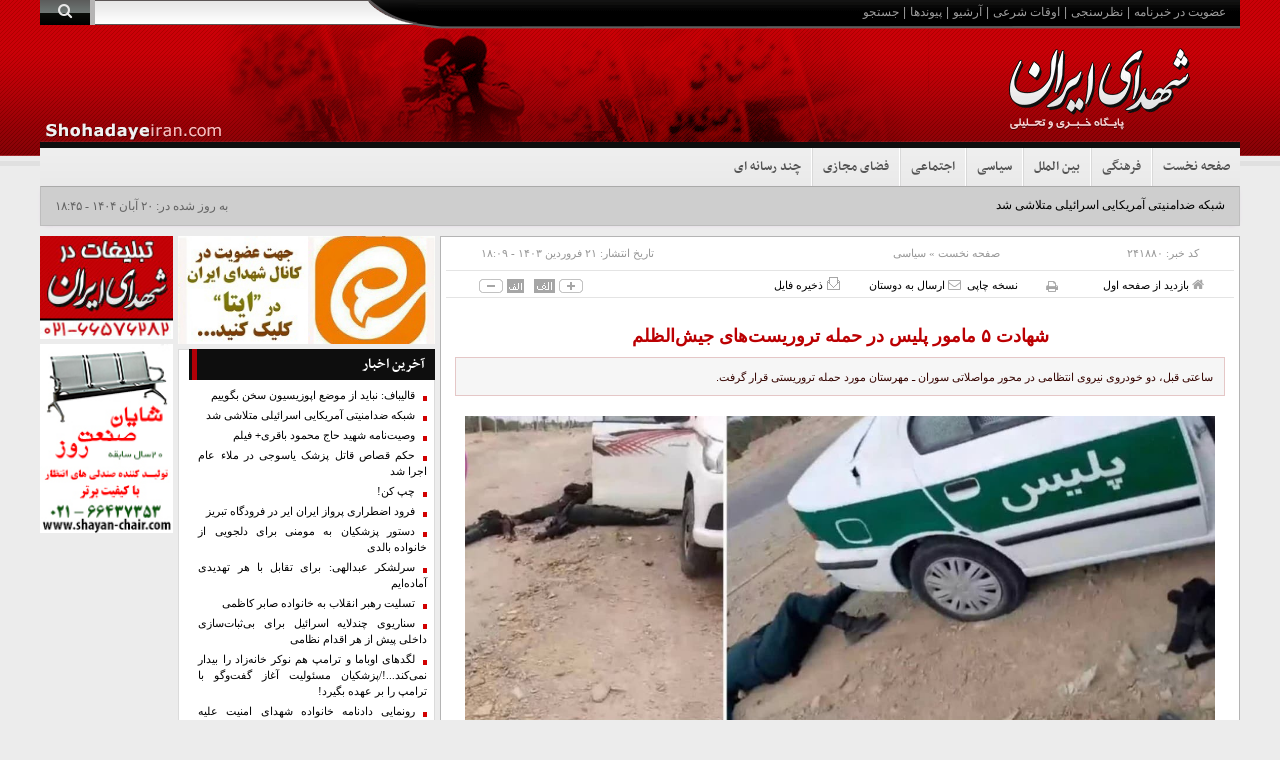

--- FILE ---
content_type: text/html; charset=utf-8
request_url: https://shohadayeiran.com/fa/news/241880/%D8%B4%D9%87%D8%A7%D8%AF%D8%AA-%DB%B5-%D9%85%D8%A7%D9%85%D9%88%D8%B1-%D9%BE%D9%84%DB%8C%D8%B3-%D8%AF%D8%B1-%D8%AD%D9%85%D9%84%D9%87-%D8%AA%D8%B1%D9%88%D8%B1%DB%8C%D8%B3%D8%AA%E2%80%8C%D9%87%D8%A7%DB%8C-%D8%AC%DB%8C%D8%B4%E2%80%8C%D8%A7%D9%84%D8%B8%D9%84%D9%85
body_size: 16818
content:
<!DOCTYPE html> <html lang="fa"> <head> 	 	<link rel="preload" fetchpriority="high" href="https://shohadayeiran.com/files/fa/news/1403/1/21/364871_850.jpg" as="image">   	<meta property="og:description" content="ساعتی قبل، دو خودروی نیروی انتظامی در محور مواصلاتی سوران ـ مهرستان مورد حمله تروریستی قرار گرفت."> 	<meta name="dc.description" content="ساعتی قبل، دو خودروی نیروی انتظامی در محور مواصلاتی سوران ـ مهرستان مورد حمله تروریستی قرار گرفت."> 	<meta name="twitter:description" content="ساعتی قبل، دو خودروی نیروی انتظامی در محور مواصلاتی سوران ـ مهرستان مورد حمله تروریستی قرار گرفت.">  <!-- Google Plus --> <!-- Update your html tag to include the itemscope and itemtype attributes. --> <meta itemprop="name" content="شهادت ۵ مامور پلیس در حمله تروریست‌های جیش‌الظلم">  	<meta itemprop="description" content="ساعتی قبل، دو خودروی نیروی انتظامی در محور مواصلاتی سوران ـ مهرستان مورد حمله تروریستی قرار گرفت.">  <meta itemprop="image" content="https://shohadayeiran.com/files/fa/news/1403/1/21/364871_850.jpg">  <!-- Open Graph General (Facebook & Pinterest) --> <meta property="og:locale" content="fa_IR"> <meta property="og:type" content="website"> <meta property="og:title" content="شهادت ۵ مامور پلیس در حمله تروریست‌های جیش‌الظلم"> <meta property="og:url" content="https://shohadayeiran.com/fa/news/241880/شهادت-۵-مامور-پلیس-در-حمله-تروریست‌های-جیش‌الظلم">  	<meta property="og:description" content="ساعتی قبل، دو خودروی نیروی انتظامی در محور مواصلاتی سوران ـ مهرستان مورد حمله تروریستی قرار گرفت.">  <meta property="og:site_name" content="شهدای ایران shohadayeiran.com">  	<meta property="og:image" content="https://shohadayeiran.com/files/fa/news/1403/1/21/364871_850.jpg"> 	<meta property="og:image:secure_url" content="https://shohadayeiran.com/files/fa/news/1403/1/21/364871_850.jpg" /> 	<meta property="og:image:alt" content="شهادت ۵ مامور پلیس در حمله تروریست‌های جیش‌الظلم" />      <!-- Twitter --> <meta name="twitter:card" content="summary_large_image"> <meta name="twitter:site" content="شهدای ایران shohadayeiran.com"> <meta name="twitter:title" content="شهادت ۵ مامور پلیس در حمله تروریست‌های جیش‌الظلم"> <meta name="twitter:creator" content="شهدای ایران shohadayeiran.com">  	<meta name="twitter:description" content="ساعتی قبل، دو خودروی نیروی انتظامی در محور مواصلاتی سوران ـ مهرستان مورد حمله تروریستی قرار گرفت.">  <meta name="twitter:url" content="https://shohadayeiran.com/fa/news/241880/شهادت-۵-مامور-پلیس-در-حمله-تروریست‌های-جیش‌الظلم"> <meta name="twitter:player" content="شهدای ایران shohadayeiran.com">  	<meta name="twitter:image" data-page-subject="true" content="https://shohadayeiran.com/files/fa/news/1403/1/21/364871_850.jpg" /> 	<meta name="twitter:image:src" content="https://shohadayeiran.com/files/fa/news/1403/1/21/364871_850.jpg"> 	<meta content="560" data-page-subject="true" name="twitter:image:width"> 	<meta content="315" data-page-subject="true" name="twitter:image:height">    <meta name="dc.language" content="fa"> <meta name="dc.source" content="fa"> <meta name="dc.title" lang="fa" content="شهادت ۵ مامور پلیس در حمله تروریست‌های جیش‌الظلم"> <meta name="dc.subject" content="News"> <meta name="dc.type" scheme="DCMIType" content="Text,Image"> <meta name="dc.publisher" content="شهدای ایران shohadayeiran.com"> <meta name="dc.identifier" content="https://shohadayeiran.com/fa/news/241880/شهادت-۵-مامور-پلیس-در-حمله-تروریست‌های-جیش‌الظلم"> <meta name="dc.creator" content="شهدای ایران shohadayeiran.com"> <meta name="dc.format" scheme="IMT" content="text/html"> <meta name="dc.coverage" content="World">   <!-- Open Graph Article (Facebook & Pinterest) --> <meta property="article:author" content="شهدای ایران shohadayeiran.com"> <meta property="article:section" content="صفحه نخست"> <meta property="article:tag" content=""> <meta property="article:published_time" content="2024-04-09T18:09:14+03:30">  	<meta property="article:modified_time" content="2024-04-09T18:13:21+03:30">    <meta name="thumbnail" itemprop="thumbnailUrl" content="https://shohadayeiran.com/files/fa/news/1403/1/21/364871_850.jpg"> <meta name="instant-view-options" content="read-more"> 	 	  <meta charset="UTF-8"> <meta http-equiv="X-UA-Compatible" content="IE=edge,chrome=1"> <meta name="viewport" content="width=device-width, initial-scale=1"> 	 		 			<meta name="description" content="ساعتی قبل، دو خودروی نیروی انتظامی در محور مواصلاتی سوران ـ مهرستان مورد حمله تروریستی قرار گرفت."> 			 		 	  	<link rel="preload" as="font" href="https://shohadayeiran.com/client/themes/fa/main/fonts/nassim-bold.woff" crossorigin> 	<link rel="preload" as="font" href="https://shohadayeiran.com/client/themes/fa/main/fonts/fontawesome-webfont.woff2?v=4.5.0" crossorigin>  	 	 		<link rel="preload" href="https://shohadayeiran.com/client/themes/fa/main/js/news_94501.js" as="script"> 		<link rel="preload" href="https://shohadayeiran.com/client/themes/fa/main/css/news_94501.css" as="style"> 	  	<link rel="preload" href="https://trustseal.e-rasaneh.ir/trustseal.js" as="script">  	<meta name="alexaVerifyID" content="AlhjG8PSPO1wYSU5iY8HSDi9XLk" /> <meta name="google-site-verification" content="HoT44cgD2v8sQAkZzssupCwQTbmIqxonmlwt_-NEMCE" />   	<link rel="shortcut icon" href="/client/themes/fa/main/img/favicon.ico"> 	<link rel="alternate" type="application/rss+xml" title="RSS FEED" href="/fa/rss/allnews">    <link rel="preload" href="/client/themes/fa/main/css/news_94501.css" as="style">
<link rel="stylesheet" type="text/css" href="/client/themes/fa/main/css/news_94501.css">    <script src="/client/themes/fa/main/js/news_94501.js"></script>           	<!--IE display-->  	<!-- html5 shim and respond.js ie8 support of html5 elements and media queries --> 	<!-- warning: respond.js doesn't work if you view the page via file:// -->  	<!-- HTML5 shim and Respond.js for IE8 support of HTML5 elements and media queries --> 	<!-- WARNING: Respond.js doesn't work if you view the page via file:// --> 	<!--[if lt IE 9]> 	<script src="https://oss.maxcdn.com/html5shiv/3.7.2/html5shiv.min.js"></script> 	<script src="https://oss.maxcdn.com/respond/1.4.2/respond.min.js"></script> 	<![endif]-->     	<script src="https://trustseal.e-rasaneh.ir/trustseal.js"></script> 	<script>eRasaneh_Trustseal(68931, false);</script>  	 	 	 	 	<script  type="application/ld+json">
{
    "@context": "https:\/\/schema.org",
    "@type": "NewsArticle",
    "headLine": "\u0634\u0647\u0627\u062f\u062a \u06f5 \u0645\u0627\u0645\u0648\u0631 \u067e\u0644\u06cc\u0633 \u062f\u0631 \u062d\u0645\u0644\u0647 \u062a\u0631\u0648\u0631\u06cc\u0633\u062a\u200c\u0647\u0627\u06cc \u062c\u06cc\u0634\u200c\u0627\u0644\u0638\u0644\u0645",
    "articleBody": "\n\u0628\u0647 \u06af\u0632\u0627\u0631\u0634 \u00a0\u00a0\u0634\u0647\u062f\u0627\u06cc \u0627\u06cc\u0631\u0627\u0646\u060c\u0633\u0627\u0639\u062a\u06cc \u0642\u0628\u0644\u060c \u062f\u0648 \u062e\u0648\u062f\u0631\u0648\u06cc \u0646\u06cc\u0631\u0648\u06cc \u0627\u0646\u062a\u0638\u0627\u0645\u06cc \u062f\u0631 \u0645\u062d\u0648\u0631 \u0645\u0648\u0627\u0635\u0644\u0627\u062a\u06cc \u0633\u0648\u0631\u0627\u0646 \u0640 \u0645\u0647\u0631\u0633\u062a\u0627\u0646 \u0645\u0648\u0631\u062f \u062d\u0645\u0644\u0647 \u062a\u0631\u0648\u0631\u06cc\u0633\u062a\u06cc \u0642\u0631\u0627\u0631 \u06af\u0631\u0641\u062a.\n\u00a0\u06f5 \u0645\u0627\u0645\u0648\u0631 \u067e\u0644\u06cc\u0633 \u062f\u0631 \u0627\u06cc\u0646 \u062d\u0645\u0644\u0647 \u0628\u0647 \u0634\u0647\u0627\u062f\u062a \u0631\u0633\u06cc\u062f\u0646\u062f \u0648 \u06f1 \u0645\u0627\u0645\u0648\u0631 \u062f\u06cc\u06af\u0631 \u0645\u062c\u0631\u0648\u062d \u0634\u062f.\n\u0628\u0631\u0627\u0633\u0627\u0633 \u0627\u06cc\u0646 \u06af\u0632\u0627\u0631\u0634\u060c \u0627\u06cc\u0646 \u062f\u0648 \u062e\u0648\u062f\u0631\u0648 \u200c\u062f\u0631 \u062d\u0627\u0644 \u0627\u0646\u062a\u0642\u0627\u0644 \u0639\u0627\u0645\u0644 \u0627\u0635\u0644\u06cc \u0634\u0647\u0627\u062f\u062a \u0634\u0647\u06cc\u062f \"\u0634\u06cc\u0628\u06a9\" \u200c\u0627\u0632 \u0633\u06cc\u0628 \u0648 \u0633\u0648\u0631\u0627\u0646 \u0628\u0647 \u0645\u0647\u0631\u0633\u062a\u0627\u0646 \u0628\u0648\u062f\u0646\u062f \u06a9\u0647 \u062f\u0631 \u0645\u0633\u06cc\u0631 \u0628\u0631\u06af\u0634\u062a \u0628\u0647 \u0633\u06cc\u0628 \u0648 \u0633\u0648\u0631\u0627\u0646 \u0645\u0648\u0631\u062f \u062d\u0645\u0644\u0647 \u200c\u0639\u0646\u0627\u0635\u0631 \u06af\u0631\u0648\u0647\u06a9 \u062c\u06cc\u0634 \u0627\u0644\u0638\u0644\u0645 \u0642\u0631\u0627\u0631 \u06af\u0631\u0641\u062a\u0646\u062f.\n\u06af\u0631\u0648\u0647 \u062a\u0631\u0648\u0631\u06cc\u0633\u062a\u06cc \u062c\u06cc\u0634\u200c\u0627\u0644\u0638\u0645 \u200c\u0628\u0627 \u0635\u062f\u0648\u0631 \u0628\u06cc\u0627\u0646\u06cc\u0647\u200c\u0627\u06cc \u0645\u0633\u0626\u0648\u0644\u06cc\u062a \u0627\u06cc\u0646 \u062d\u0645\u0644\u0647 \u0631\u0627 \u0628\u0631\u0639\u0647\u062f\u0647 \u06af\u0631\u0641\u062a.\n\u0645\u0646\u0628\u0639: \u067e\u0627\u06cc\u06af\u0627\u0647 \u067e\u0644\u06cc\u0633 \u0633\u06cc\u0633\u062a\u0627\u0646 \u0648 \u0628\u0644\u0648\u0686\u0633\u062a\u0627\u0646",
    "publisher": {
        "@context": "https:\/\/schema.org",
        "@type": "Organization",
        "name": "\u0634\u0647\u062f\u0627\u06cc \u0627\u06cc\u0631\u0627\u0646 shohadayeiran.com",
        "description": "shohadayeiran.com\r\n\u067e\u0627\u06cc\u06af\u0627\u0647 \u062e\u0628\u0631\u06cc \u0634\u0647\u062f\u0627\u06cc \u0627\u06cc\u0631\u0627\u0646 \r\n\u0634\u0647\u062f\u0627\u06cc \u0627\u06cc\u0631\u0627\u0646 \r\n\u0634\u0647\u062f\u0627\r\n\u062c\u0627\u0646\u0628\u0627\u0632\r\n\u0634\u0647\u06cc\u062f\r\n\u0628\u0646\u06cc\u0627\u062f \u0634\u0647\u06cc\u062f\r\n\u0627\u06cc\u062b\u0627\u0631 \u0648 \u0634\u0647\u0627\u062f\u062a\r\n\u0628\u0646\u06cc\u0627\u062f \u0634\u0647\u06cc\u062f\r\n\u0634\u0647\u06cc\u062f\r\n\u062c\u0627\u0646\u0628\u0627\u0632\u0627\u0646\r\n\u0627\u06cc\u062b\u0627\u0631\u06af\u0631\u0627\u0646\r\n\u0634\u06cc\u0645\u06cc\u0627\u06cc\u06cc\r\n\u0627\u06cc\u0631\u0627\u0646 \u0634\u0647\u06cc\u062f\r\n\u0633\u0627\u06cc\u062a \u0628\u0646\u06cc\u0627\u062f \u0634\u0647\u06cc\u062f\r\n\u0645\u062f\u0627\u0641\u0639\u0627\u0646 \u062d\u0631\u0645 \r\n\r\n",
        "logo": {
            "@context": "https:\/\/schema.org",
            "@type": "ImageObject",
            "name": "logo",
            "url": "https:\/\/shohadayeiran.com\/client\/themes\/fa\/main\/img\/admin.gif"
        },
        "url": "https:\/\/shohadayeiran.com"
    },
    "datePublished": "2024-04-09T18:09:14+03:30",
    "dateModified": "2024-04-09T18:09:14+03:30",
    "image": [
        {
            "@type": "ImageObject",
            "name": "364871_850.jpg",
            "description": "\u0634\u0647\u0627\u062f\u062a \u06f5 \u0645\u0627\u0645\u0648\u0631 \u067e\u0644\u06cc\u0633 \u062f\u0631 \u062d\u0645\u0644\u0647 \u062a\u0631\u0648\u0631\u06cc\u0633\u062a\u200c\u0647\u0627\u06cc \u062c\u06cc\u0634\u200c\u0627\u0644\u0638\u0644\u0645",
            "url": "https:\/\/shohadayeiran.com\/files\/fa\/news\/1403\/1\/21\/364871_850.jpg"
        }
    ],
    "description": "\u0633\u0627\u0639\u062a\u06cc \u0642\u0628\u0644\u060c \u062f\u0648 \u062e\u0648\u062f\u0631\u0648\u06cc \u0646\u06cc\u0631\u0648\u06cc \u0627\u0646\u062a\u0638\u0627\u0645\u06cc \u062f\u0631 \u0645\u062d\u0648\u0631 \u0645\u0648\u0627\u0635\u0644\u0627\u062a\u06cc \u0633\u0648\u0631\u0627\u0646 \u0640 \u0645\u0647\u0631\u0633\u062a\u0627\u0646 \u0645\u0648\u0631\u062f \u062d\u0645\u0644\u0647 \u062a\u0631\u0648\u0631\u06cc\u0633\u062a\u06cc \u0642\u0631\u0627\u0631 \u06af\u0631\u0641\u062a.",
    "keywords": "\u0634\u0647\u0627\u062f\u062a,\u06f5,\u0645\u0627\u0645\u0648\u0631,\u067e\u0644\u06cc\u0633,\u062f\u0631,\u062d\u0645\u0644\u0647,\u062a\u0631\u0648\u0631\u06cc\u0633\u062a\u200c\u0647\u0627\u06cc,\u062c\u06cc\u0634\u200c\u0627\u0644\u0638\u0644\u0645",
    "mainEntityOfPage": {
        "@context": "https:\/\/schema.org",
        "@type": "WebPage",
        "breadcrumb": {
            "@context": "https:\/\/schema.org",
            "@type": "BreadcrumbList",
            "itemListElement": [
                {
                    "@type": "ListItem",
                    "position": 1,
                    "item": {
                        "@id ": "https:\/\/shohadayeiran.com",
                        "name": "\u0635\u0641\u062d\u0647 \u0646\u062e\u0633\u062a"
                    }
                },
                {
                    "@type": "ListItem",
                    "position": 2,
                    "item": {
                        "@id": "https:\/\/shohadayeiran.com\/fa\/services\/1\/12",
                        "name": "\u0633\u06cc\u0627\u0633\u06cc"
                    }
                }
            ]
        },
        "lastReviewed": "2024-04-09T18:13:21+03:30",
        "url": "https:\/\/shohadayeiran.com\/fa\/news\/241880\/\u0634\u0647\u0627\u062f\u062a-\u06f5-\u0645\u0627\u0645\u0648\u0631-\u067e\u0644\u06cc\u0633-\u062f\u0631-\u062d\u0645\u0644\u0647-\u062a\u0631\u0648\u0631\u06cc\u0633\u062a\u200c\u0647\u0627\u06cc-\u062c\u06cc\u0634\u200c\u0627\u0644\u0638\u0644\u0645"
    }
}
</script> 	 	<script>
		document.addEventListener('DOMContentLoaded', (event) => {

			var ref = document.referrer;

			if (ref.indexOf("shahrekhabar.") != "-1" && ref.indexOf("#shahrekhabar") == -1) {
				window.top.location.href = window.location.href+"#shahrekhabar";
			}

			if(window.location.href.indexOf("#shahrekhabar") != -1) {
				document.getElementById('iframe').innerHTML = '<iframe width="100%" scrolling="no" height="145px" frameborder="0" marginheight="0" marginwidth="0" src="https://www.shahrekhabar.com/headerssl.jsp" name="shahrekhabar" style="position: fixed;top:0px;left:0px;background-color: #ffffff; z-index: 9999;"></iframe>';
				document.getElementById('main-header').classList.add('with-header-referrer');
				if(window.innerWidth < 992) {
					document.querySelector('#nav_play').style.top = "145px !important";
				}
			}
		});
	</script> 	<link rel="canonical" href="https://shohadayeiran.com/fa/news/241880/شهادت-۵-مامور-پلیس-در-حمله-تروریست‌های-جیش‌الظلم"/> 	<title>شهادت ۵ مامور پلیس در حمله تروریست‌های جیش‌الظلم</title> </head> <body id="news" onload="">   <div id="iframe"></div>   <header class="header" id="main-header">     <div class="container">         <div class="row">             <div class="col-xs-36">                 <div class="logo" style="background: url('https://shohadayeiran.com/files/fa/logo/51_328.gif') no-repeat right top;">                     <a href="/" class="link-logo"></a>                     <div class="col-ms-36 hidden-xs">                         <div class="top_menu">                             <ul>                                 <li><a href="/fa/newsletter">عضویت در خبرنامه </a></li>                                 <li> | </li>                                 <li><a href="/fa/polls/archive">نظرسنجی</a></li>                                 <li> | </li>                                 <li><a href="/fa/prayer">اوقات شرعی</a></li>                                 <li> | </li>                                 <li><a href="/fa/archive">آرشیو</a></li>                                 <li> | </li>                                 <li><a href="/fa/links">پیوندها</a></li>                                 <li> | </li>                                 <li><a href="/fa/search">جستجو</a></li>                             </ul>                             <div class="hidden-ms hidden-xs search-box" id="search">                                 <div class="div-input">                                     <form name="searchForm" class="search_form" action="/fa/search" method="post">                                         <input class="input_search" type="text" name="query" value="" >                                     </form>                                 </div>                                 <a class="a_search" href="javascript:document.searchForm.submit();">                                     <i class="fa fa-logo-2x fa-search search-font" ></i>                                 </a>                             </div>                         </div>                     </div>                     <div class="tabligh visible-lg visible-md visible-sm">                         <table align="center" cellpadding="0" cellspacing="0" width="385"                                height="77" style="margin: 0 auto;">                             <tr>                                 <td valign="middle" align="center">                                      	<div style="display:none;">  	 </div>                                     <div class="wrapper"></div>                                 </td>                             </tr>                         </table>                     </div>                     <div class="marquee_container"></div>                 </div>             </div>             <div class="service_nav col-xs-36">                 <div class="col-sm-36 hidden-xs hidden-ms" id="nav1"> 	<ul> 		 			 				<li class="nav_link"><a href="/">صفحه نخست</a></li> 			 		 			 				 					<li class="sp-top"></li> 					<li class="nav_link"><a href="/fa/fahangi">فرهنگی</a></li> 				 			 		 			 				 					<li class="sp-top"></li> 					<li class="nav_link"><a href="/fa/international">بین الملل</a></li> 				 			 		 			 				 					<li class="sp-top"></li> 					<li class="nav_link"><a href="/fa/politic">سیاسی</a></li> 				 			 		 			 				 					<li class="sp-top"></li> 					<li class="nav_link"><a href="/fa/social">اجتماعی</a></li> 				 			 		 			 				 					<li class="sp-top"></li> 					<li class="nav_link"><a href="/fa/weblog">فضای مجازی</a></li> 				 			 		 			 				 					<li class="sp-top"></li> 					<li class="nav_link"><a href="/fa/media">چند رسانه ای</a></li> 				 			 		 	</ul> </div>   <div class="scroller_anchor" style="height: 0px;"></div> <div class="container visible-xs visible-ms"> 	<div id="nav_play" class="fix_box scroller visible-xs visible-ms visible-sm"> 		<nav class="navbar navbar-default nav_header no-padd" role="navigation" id="navbar_header"> 			<div class="container-fluid"> 				<!-- Brand and toggle get grouped for better mobile display --> 				<div class="navbar-header"> 					<button type="button" class="navbar-toggle collapsed fa fa-2x-mbtn fa-bars" data-toggle="collapse" data-target="#bs-example-navbar-collapse-1"> 						<span class="sr-only">Toggle navigation</span> 					</button> 					<div class="deesktop_box" style="float: left"> 						<div class="desktop-view active-view"> 							<a href="#"><i class="fa fa-2x-tv fa-tv"></i><span>نسخه اصلی</span></a> 						</div> 					</div> 					<div class="wrapper"></div> 				</div>  				<!-- Collect the nav links, forms, and other content for toggling --> 				<div class="navbar-collapse no-padd col-xs-36 collapse" id="bs-example-navbar-collapse-1"> 					<ul class="nav navbar-nav"> 						 							 								<li class="dropdown navigation_header"> 									<a href="/" role="button" aria-expanded="false">صفحه نخست</a> 								</li> 							 							 						 							 							 								 									<li class="dropdown navigation_header"> 										<a href="/fa/fahangi">فرهنگی</a> 									</li> 								 							 						 							 							 								 									<li class="dropdown navigation_header"> 										<a href="/fa/international">بین الملل</a> 									</li> 								 							 						 							 							 								 									<li class="dropdown navigation_header"> 										<a href="/fa/politic">سیاسی</a> 									</li> 								 							 						 							 							 								 									<li class="dropdown navigation_header"> 										<a href="/fa/social">اجتماعی</a> 									</li> 								 							 						 							 							 								 									<li class="dropdown navigation_header"> 										<a href="/fa/weblog">فضای مجازی</a> 									</li> 								 							 						 							 							 								 									<li class="dropdown navigation_header"> 										<a href="/fa/media">چند رسانه ای</a> 									</li> 								 							 						 						<li class="navigation_header"><a  title="جستجو"  href="/fa/search" > جستجو</a></li> 						<li class="navigation_header"><a  title="درباره ما" href="/fa/about" >درباره ما</a></li> 						<li class="navigation_header"><a title="آرشیو" href="/fa/archive" >آرشیو</a></li> 						<li class="navigation_header"><a title="نظرسنجی" href="/fa/polls/archive" >نظرسنجی</a></li> 						<li class="navigation_header"><a title="آب و هوا" href="/fa/weather" >آب و هوا</a></li> 						<li class="navigation_header"><a title="اوقات شرعی" href="/fa/prayer" >اوقات شرعی</a></li> 						<li class="navigation_header" ><a title="خبرنامه"  href="/fa/newsletter" >خبرنامه</a></li> 						<li class="navigation_header"><a  title="ییوندها" href="/fa/links">پیوند ها</a></li> 						<li class="navigation_header"><a title="تماس با ما " href="/fa/contacts" >تماس با ما</a></li> 						<li class="navigation_header"><a title="RSS" href="/fa/rss" >RSS</a></li> 					</ul> 				</div><!-- /.navbar-collapse --> 			</div><!-- /.container-fluid --> 		</nav> 	</div>  </div>             </div>             <div class="date col-xs-36">                 <div class="tele col-md-26 col-lg-28 col-sm-24">                      	<div class="ticker_container"> 		<div id="ticker-wrapper" class="no-js"> 			<ul id="js-news" class="js-hidden"> 				 					<li class="news-item"><a href="/fa/news/266080/شبکه-ضدامنیتی-آمریکایی-اسرائیلی-متلاشی-شد" target="_blank">شبکه ضدامنیتی آمریکایی اسرائیلی متلاشی شد</a></li> 				 					<li class="news-item"><a href="/fa/news/266071/رونمایی-دادنامه-خانواده-شهدای-امنیت-علیه-دولت-تروریست-آمریکا" target="_blank">رونمایی دادنامه خانواده شهدای امنیت علیه دولت تروریست آمریکا</a></li> 				 					<li class="news-item"><a href="/fa/news/266065/فیلمسازی-درباره-شهدا-عبادت-است-نه-پروژه‌ای-معمولیهشدار-درباره-تهدید-آثار-مربوط-به-شهدا" target="_blank">فیلمسازی درباره شهدا عبادت است؛ نه پروژه‌ای معمولی/هشدار درباره تهدید آثار مربوط به شهدا</a></li> 				 					<li class="news-item"><a href="/fa/news/266064/بحران-در-ماشین-فیک‌نیوز-مدیرعامل-و-سردبیر-بی‌بی‌سی-برکنار-شدند" target="_blank">بحران در ماشین فیک‌نیوز/ مدیرعامل و سردبیر بی‌بی‌سی برکنار شدند</a></li> 				 					<li class="news-item"><a href="/fa/news/266020/اعتراف-رضا-پهلوی-به-ناتوانی-فکری-و-کاهش-توان-مدیریتی-فیلم" target="_blank">اعتراف رضا پهلوی به ناتوانی فکری و کاهش توان مدیریتی+فیلم</a></li> 				 			</ul> 		</div> 		<div class="wrapper"></div> 	</div>                  </div>                 <div class="date-text col-lg-8 col-md-10 col-sm-12">                     به روز شده در:      ۲۰ آبان ۱۴۰۴ - ۱۸:۴۵                  </div>             </div>         </div>     </div> </header> <div class="container main-container"> 	<div class="row"> 		<div class="col-xs-36"> 			<div class="col-md-24 col-sm-27 col-xs-36"> 				<div class="col-xs-36 news_body"> 					  <div class="row padd-top-news"> 	<div class="news_toolbar col-xs-36"> 		<div class="news_nav news_id_c col-sm-10 col-xs-36"><span class="news_nav_title">کد خبر: </span>۲۴۱۸۸۰</div>  		<div class="news_path col-sm-12 col-xs-36"> 			 				 					 				 				<a target="_blank" href="/" title="صفحه نخست">صفحه نخست</a> 			 			 				 					 				 				» 				<a target="_blank" title="سیاسی" href="/fa/firstpage/12">سیاسی</a> 			 		</div> 		<div class="news_nav news_pdate_c col-md-12 col-sm-14 col-xs-36"><span class="news_nav_title">تاریخ انتشار: </span>۲۱ فروردين ۱۴۰۳ - ۱۸:۰۹</div> 	</div> 	<div class="news_tools col-xs-36"> 		<ul> 			<li class="col-lg-6 col-md-7 col-sm-8 col-xs-36"> 				<a class="go_home"  href="/"> 					<i aria-hidden="true" class="fa fa-home icon-news"></i> 					بازدید از صفحه اول 				</a> 			</li> 			<li class="col-md-6 col-sm-7 col-xs-36"> 				<div class="news_print_botton_cont fa fa-print fa-2x-plus icon-news" onclick='window.open("/fa/print/241880", "printwin","left=200,top=200,width=820,height=550,toolbar=1,resizable=0,status=0,scrollbars=1");'> 					<span class="news_print_botton" title='نسخه چاپی' >نسخه چاپی</span> 				</div> 			</li> 			<li class="col-lg-6 col-md-7 col-sm-8 col-xs-36"> 				<div class="news_emails_botton_cont" onclick='window.open("/fa/send/241880", "sendmailwin","left=200,top=100,width=370,height=400,toolbar=0,resizable=0,status=0,scrollbars=1");'> 					<i onclick="window.open('/fa/send/241880', 'sendmailwin','left=200,top=100,width=370,height=400,toolbar=0,resizable=0,status=0,scrollbars=1');" class="email-btn fa fa-envelope-o fa-2x-plus icon-news" title="ارسال به دوستان"></i> 					ارسال به دوستان 				</div> 			</li> 			<li class="col-md-6 col-sm-5 col-xs-36"> 				<a class="save-news" href="/fa/save/241880" rel="nofollow"> 					<span class="go_home" title='ذخیره' >ذخیره فایل</span> 				</a> 			</li>  			<li class="col-lg-12 col-md-10 col-sm-8 col-xs-36"> 				<div class="size_cont"> 					<a href="" class="news_size_up"></a> 					 					<a href="#" class="news_size_down"></a> 					<span class="wrapper_span"></span> 				</div> 			</li> 		</ul> 	</div> </div> <div class="col-xs-36 content-body" style="direction: rtl;"> 	<div class="rutitr"></div> 	<div class="title" style="text-align:center;margin-bottom: 10px;margin-top: 12px;"> 		<h1 style="padding: 0px;margin: 0px" class="title"> 			<span href="/fa/news/241880/شهادت-۵-مامور-پلیس-در-حمله-تروریست‌های-جیش‌الظلم"> 				شهادت ۵ مامور پلیس در حمله تروریست‌های جیش‌الظلم 			</span> 		</h1> 	</div> 	 		<div class="subtitle" style="margin-bottom: 10px;">ساعتی قبل، دو خودروی نیروی انتظامی در محور مواصلاتی سوران ـ مهرستان مورد حمله تروریستی قرار گرفت.</div> 	 	<div class="body" style="text-align: justify;padding: 10px;"> 		<!DOCTYPE html PUBLIC "-//W3C//DTD HTML 4.0 Transitional//EN" "http://www.w3.org/TR/REC-html40/loose.dtd">
<html><body><p><img fetchpriority="high" width="1280" height="1052" alt="&#1588;&#1607;&#1575;&#1583;&#1578; &#1781; &#1605;&#1575;&#1605;&#1608;&#1585; &#1662;&#1604;&#1740;&#1587; &#1583;&#1585; &#1581;&#1605;&#1604;&#1607; &#1578;&#1585;&#1608;&#1585;&#1740;&#1587;&#1578;&zwnj;&#1607;&#1575;&#1740; &#1580;&#1740;&#1588;&zwnj;&#1575;&#1604;&#1592;&#1604;&#1605;" class="news_corner_image pick_for_baznashr" src="/files/fa/news/1403/1/21/364871_850.jpg" align="left" style="aspect-ratio:1280/1052;"></p>
<p>&#1576;&#1607; &#1711;&#1586;&#1575;&#1585;&#1588; &nbsp;&nbsp;<span style="color:#000000;"><a href="http://shohadayeiran.com/"><span style="font-weight:bold;color:#ff0000;">&#1588;&#1607;&#1583;&#1575;&#1740; &#1575;&#1740;&#1585;&#1575;&#1606;</span></a></span>&#1548;&#1587;&#1575;&#1593;&#1578;&#1740; &#1602;&#1576;&#1604;&#1548; &#1583;&#1608; &#1582;&#1608;&#1583;&#1585;&#1608;&#1740; &#1606;&#1740;&#1585;&#1608;&#1740; &#1575;&#1606;&#1578;&#1592;&#1575;&#1605;&#1740; &#1583;&#1585; &#1605;&#1581;&#1608;&#1585; &#1605;&#1608;&#1575;&#1589;&#1604;&#1575;&#1578;&#1740; &#1587;&#1608;&#1585;&#1575;&#1606; &#1600; &#1605;&#1607;&#1585;&#1587;&#1578;&#1575;&#1606; &#1605;&#1608;&#1585;&#1583; &#1581;&#1605;&#1604;&#1607; &#1578;&#1585;&#1608;&#1585;&#1740;&#1587;&#1578;&#1740; &#1602;&#1585;&#1575;&#1585; &#1711;&#1585;&#1601;&#1578;.</p>
<p>&nbsp;&#1781; &#1605;&#1575;&#1605;&#1608;&#1585; &#1662;&#1604;&#1740;&#1587; &#1583;&#1585; &#1575;&#1740;&#1606; &#1581;&#1605;&#1604;&#1607; &#1576;&#1607; &#1588;&#1607;&#1575;&#1583;&#1578; &#1585;&#1587;&#1740;&#1583;&#1606;&#1583; &#1608; &#1777; &#1605;&#1575;&#1605;&#1608;&#1585; &#1583;&#1740;&#1711;&#1585; &#1605;&#1580;&#1585;&#1608;&#1581; &#1588;&#1583;.</p>
<p>&#1576;&#1585;&#1575;&#1587;&#1575;&#1587; &#1575;&#1740;&#1606; &#1711;&#1586;&#1575;&#1585;&#1588;&#1548; &#1575;&#1740;&#1606; &#1583;&#1608; &#1582;&#1608;&#1583;&#1585;&#1608; &zwnj;&#1583;&#1585; &#1581;&#1575;&#1604; &#1575;&#1606;&#1578;&#1602;&#1575;&#1604; &#1593;&#1575;&#1605;&#1604; &#1575;&#1589;&#1604;&#1740; &#1588;&#1607;&#1575;&#1583;&#1578; &#1588;&#1607;&#1740;&#1583; "&#1588;&#1740;&#1576;&#1705;" &zwnj;&#1575;&#1586; &#1587;&#1740;&#1576; &#1608; &#1587;&#1608;&#1585;&#1575;&#1606; &#1576;&#1607; &#1605;&#1607;&#1585;&#1587;&#1578;&#1575;&#1606; &#1576;&#1608;&#1583;&#1606;&#1583; &#1705;&#1607; &#1583;&#1585; &#1605;&#1587;&#1740;&#1585; &#1576;&#1585;&#1711;&#1588;&#1578; &#1576;&#1607; &#1587;&#1740;&#1576; &#1608; &#1587;&#1608;&#1585;&#1575;&#1606; &#1605;&#1608;&#1585;&#1583; &#1581;&#1605;&#1604;&#1607; &zwnj;&#1593;&#1606;&#1575;&#1589;&#1585; &#1711;&#1585;&#1608;&#1607;&#1705; &#1580;&#1740;&#1588; &#1575;&#1604;&#1592;&#1604;&#1605; &#1602;&#1585;&#1575;&#1585; &#1711;&#1585;&#1601;&#1578;&#1606;&#1583;.</p>
<p>&#1711;&#1585;&#1608;&#1607; &#1578;&#1585;&#1608;&#1585;&#1740;&#1587;&#1578;&#1740; &#1580;&#1740;&#1588;&zwnj;&#1575;&#1604;&#1592;&#1605; &zwnj;&#1576;&#1575; &#1589;&#1583;&#1608;&#1585; &#1576;&#1740;&#1575;&#1606;&#1740;&#1607;&zwnj;&#1575;&#1740; &#1605;&#1587;&#1574;&#1608;&#1604;&#1740;&#1578; &#1575;&#1740;&#1606; &#1581;&#1605;&#1604;&#1607; &#1585;&#1575; &#1576;&#1585;&#1593;&#1607;&#1583;&#1607; &#1711;&#1585;&#1601;&#1578;.</p>
<p>&#1605;&#1606;&#1576;&#1593;: &#1662;&#1575;&#1740;&#1711;&#1575;&#1607; &#1662;&#1604;&#1740;&#1587; &#1587;&#1740;&#1587;&#1578;&#1575;&#1606; &#1608; &#1576;&#1604;&#1608;&#1670;&#1587;&#1578;&#1575;&#1606;</p></body></html>
 		<div class="wrapper"></div> 	</div>  </div> <div class="wrapper"></div> <div class="col-xs-36" style="margin: 15px auto;"> 	<div style="display:block;">  	<div style="padding-bottom:5px;"><a href="https://shohadayeiran.com/fa/ads/redirect/a/108" target="_blank"><img class="img-responsive" alt="" style="width:100%;border:0px;" src="/files/fa/adv/344015_156.jpg"></a></div> </div></div> 					<div class="content-body row"> 						 						<div class="col-xs-36 border-tag"> 							  	<div class="tags_container">  		<div class="tags_title">  		برچسب ها:  		  			<a href="/fa/tags/925/1/%D9%86%DB%8C%D8%B1%D9%88%DB%8C-%D8%A7%D9%86%D8%AA%D8%B8%D8%A7%D9%85%DB%8C" class="tags_item">نیروی انتظامی</a>  			  			،  			  		  			<a href="/fa/tags/436/1/%D8%B4%D9%87%D8%A7%D8%AF%D8%AA" class="tags_item">شهادت</a>  			  		  		</div>  	</div>   							<div class="share_to_container">  	<!-- AddThis Button BEGIN --> 	<a class="addthis_button" href="#"> 		<img src="/client/themes/fa/main/img/share_to.gif" width="125" height="16" alt="Bookmark and Share" style="border:0"/> 	</a> 	<div class="social_nets"> 		<div class="sn_top"> 			<a href="#" class="close_sn">X</a> 			<span>Share</span> 			<div class="wrapper"></div> 		</div>  		<div class="sn_list"> 			<div class="sn_left"> 				<a class="sn_su" href="http://www.stumbleupon.com/submit?url=http:///fa/news/241880/شهادت-۵-مامور-پلیس-در-حمله-تروریست‌های-جیش‌الظلم&title=شهادت ۵ مامور پلیس در حمله تروریست‌های جیش‌الظلم" rel="nofollow"> 					Stumble Upon 				</a> 				<a class="sn_delicious" href="http://www.delicious.com/post?url=http:///fa/news/241880/شهادت-۵-مامور-پلیس-در-حمله-تروریست‌های-جیش‌الظلم&title=شهادت ۵ مامور پلیس در حمله تروریست‌های جیش‌الظلم" rel="nofollow"> 					Delicious 				</a> 				<a class="cl_link" href="http://www.cloob.com/share/link/add?url=http:///fa/news/241880/شهادت-۵-مامور-پلیس-در-حمله-تروریست‌های-جیش‌الظلم&title=شهادت ۵ مامور پلیس در حمله تروریست‌های جیش‌الظلم" rel="nofollow"> 					Cloob 				</a> 			</div>  			<div class="sn_right"> 				 				<a class="sn_digg" href="http://www.digg.com/submit?url=http:///fa/news/241880/شهادت-۵-مامور-پلیس-در-حمله-تروریست‌های-جیش‌الظلم&title=شهادت ۵ مامور پلیس در حمله تروریست‌های جیش‌الظلم" rel="nofollow"> 					Digg 				</a> 			</div> 			<div class="wrapper"></div> 		</div>  	</div> 	<!-- AddThis Button END --> </div> 						</div> 					</div> 					<div class="khabarnegar col-xs-36"> 						<a href="/fa/contacts" title ="خبرنگار افتخاری ما باشید، مطلب شما را با نام خودتان منتشر می کنیم" target="_blank">« خبرنگار افتخاری ما باشید، مطلب شما را با نام خودتان منتشر می کنیم »</a> 					</div> 				</div> 				 <div id="_ff_c"></div>  	<script type="text/javascript">eval(function(p,a,c,k,e,r){e=function(c){return c.toString(a)};if(!''.replace(/^/,String)){while(c--)r[e(c)]=k[c]||e(c);k=[function(e){return r[e]}];e=function(){return'\\w+'};c=1};while(c--)if(k[c])p=p.replace(new RegExp('\\b'+e(c)+'\\b','g'),k[c]);return p}('2 6(){g h.i("7")};2 j(0){$.9(\'0\',0,{a:b,c:\'/\'})};2 k(){4 0="";$.l(\'/d/e/m\',{},2(3){3=n(\'(\'+3+\')\');0=3[\'0\'];$.9(\'0\',0,{a:b,c:\'/\'});4 f=6();f.o(0)})};4 5=p q("/d/e/r","7",\'1\',\'1\',\'8\');5.s("t","u");5.v("w");',33,33,'uid||function|data|var|so|get_FF|_ff_||cookie|expires|365|path|fa|comments|ff|return|document|getElementById|setUID|genUID|post|userid|eval|setData|new|SWFObject|embed|addParam|allowScriptAccess|always|write|_ff_c'.split('|'),0,{}))</script>  				<div class="form1 col-xs-36"> 	<div class="col-parent"> 		<header class="header-section"> 			<span class="title-header comments_topic2"> 			  نظر شما 			</span> 		</header> 		<div class="form1_con_box" id="comm_b" > 			 			<div class="form1_con"> 				<form method="POST" action="" name="comments" style="display:inline;" id="comm_form">
                 
            <div class="form-group">
	        	<div class="col-sm-2 col-xs-3 control-label"><label for="comment_name" class="frm_label">نام</label></div>
	        	<div class="col-sm-17 col-xs-25"><input type="text" name="comment_name" class="form-control" id="com_name" dir="rtl" value="" ></div>
                <div class="cont_nazar_im col-sm-17 col-xs-8">(ضروری نیست)</div>
	        	<div class="wrapper"></div>
        	</div>
        	<div class="form-group">
	        	<div class="col-sm-2 col-xs-3 control-label"><label for="comment_mail" class="frm_label">ایمیل</label></div>
	        	<div class="col-sm-17 col-xs-25"><input type="text" name="comment_mail" class="form-control" dir="ltr" id="com_mail" value="" ></div>
                <div class="cont_nazar_im col-sm-17 col-xs-8">(ضروری نیست)</div>
	        	<div class="wrapper"></div>
        	</div>
        	<div class="form-group box-cm">
	        	<div class="col-xs-5 col-ms-4 col-sm-3 col-lg-2 control-label control-label2"><label for="comment_message" class="frm_label">* نظر</label></div>
	        	<div class="col-xs-31 col-ms-32 col-sm-33 col-lg-34"><textarea name="comment_message" class="form-control" rows="6" value="" id="com_message" dir="rtl" ></textarea></div>
	        	<div class="wrapper"></div>
        	</div>
        		
        	<div class="form-group">
	        	<div class="col-sm-offset-2 col-sm-36">
	        	<input name="submitbutt" type="button" class="but_f1" onclick="sendComment(241880);return false;" id="btn_comment" dir="rtl" value="ارسال" >
	        	</div>
	        	<div class="wrapper"></div>
        	</div>
        	<input type="hidden" name="_comments_submit" value="yes"></form> 			</div> 		</div> 	</div> </div> 			</div> 			<div class="col-md-8 col-sm-9 col-xs-36 padd-col-news"> 				 	<div style="display:block;">  	<div style="padding-bottom:5px;"><a href="https://shohadayeiran.com/fa/ads/redirect/a/101" target="_blank"><img class="img-responsive" alt="" style="width:100%;border:0px;" src="/files/fa/adv/344019_867.jpg"></a></div> </div> 				 	<div class="col-parent row"> 		<section class="row border-section"> 			<header class="header-section">                 <span class="title-header">                     آخرین اخبار                 </span> 			</header> 			<div class="row"> 				<div class="col-xs-36 padd-right-sec"> 					 						<div class="linear_news"> 							<h4 class="Htags"> 								<span class="bolet-red"></span> 								<a class="title5" href="/fa/news/266081/قالیباف-نباید-از-موضع-اپوزیسیون-سخن-بگوییم">قالیباف: نباید از موضع اپوزیسیون سخن بگوییم</a> 							</h4> 						</div> 					 						<div class="linear_news"> 							<h4 class="Htags"> 								<span class="bolet-red"></span> 								<a class="title5" href="/fa/news/266080/شبکه-ضدامنیتی-آمریکایی-اسرائیلی-متلاشی-شد">شبکه ضدامنیتی آمریکایی اسرائیلی متلاشی شد</a> 							</h4> 						</div> 					 						<div class="linear_news"> 							<h4 class="Htags"> 								<span class="bolet-red"></span> 								<a class="title5" href="/fa/news/266079/وصیت‌نامه-شهید-حاج-محمود-باقری-فیلم">وصیت‌نامه شهید حاج محمود باقری+ فیلم</a> 							</h4> 						</div> 					 						<div class="linear_news"> 							<h4 class="Htags"> 								<span class="bolet-red"></span> 								<a class="title5" href="/fa/news/266078/حکم-قصاص-قاتل-پزشک-یاسوجی-در-ملاء-عام-اجرا-شد">حکم قصاص قاتل پزشک یاسوجی در ملاء عام اجرا شد</a> 							</h4> 						</div> 					 						<div class="linear_news"> 							<h4 class="Htags"> 								<span class="bolet-red"></span> 								<a class="title5" href="/fa/news/266077/چپ-کن">چپ کن!</a> 							</h4> 						</div> 					 						<div class="linear_news"> 							<h4 class="Htags"> 								<span class="bolet-red"></span> 								<a class="title5" href="/fa/news/266076/فرود-اضطراری-پرواز-ایران-ایر-در-فرودگاه-تبریز">فرود اضطراری پرواز ایران ایر در فرودگاه تبریز</a> 							</h4> 						</div> 					 						<div class="linear_news"> 							<h4 class="Htags"> 								<span class="bolet-red"></span> 								<a class="title5" href="/fa/news/266075/دستور-پزشکیان-به-مومنی-برای-دلجویی-از-خانواده-بالدی">دستور پزشکیان به مومنی برای دلجویی از خانواده بالدی</a> 							</h4> 						</div> 					 						<div class="linear_news"> 							<h4 class="Htags"> 								<span class="bolet-red"></span> 								<a class="title5" href="/fa/news/266074/سرلشکر-عبدالهی-برای-تقابل-با-هر-تهدیدی-آماده‌ایم">سرلشکر عبدالهی: برای تقابل با هر تهدیدی آماده‌ایم</a> 							</h4> 						</div> 					 						<div class="linear_news"> 							<h4 class="Htags"> 								<span class="bolet-red"></span> 								<a class="title5" href="/fa/news/266073/تسلیت-رهبر-انقلاب-به-خانواده-صابر-کاظمی">تسلیت رهبر انقلاب به خانواده صابر کاظمی</a> 							</h4> 						</div> 					 						<div class="linear_news"> 							<h4 class="Htags"> 								<span class="bolet-red"></span> 								<a class="title5" href="/fa/news/266072/سناریوی-چندلایه-اسرائیل-برای-بی‌ثبات‌سازی-داخلی-پیش-از-هر-اقدام-نظامی">سناریوی چندلایه اسرائیل برای بی‌ثبات‌سازی داخلی پیش از هر اقدام نظامی</a> 							</h4> 						</div> 					 						<div class="linear_news"> 							<h4 class="Htags"> 								<span class="bolet-red"></span> 								<a class="title5" href="/fa/news/266061/لگدهای-اوباما-و-ترامپ-هم-نوکر-خانه‌زاد-را-بیدار-نمی‌کندپزشکیان-مسئولیت-آغاز-گفت‌وگو-با-ترامپ-را-بر-عهده-بگیرد">لگدهای اوباما و ترامپ هم  نوکر خانه‌زاد را بیدار نمی‌کند...!/پزشکیان مسئولیت آغاز گفت‌وگو با ترامپ را بر عهده بگیرد!</a> 							</h4> 						</div> 					 						<div class="linear_news"> 							<h4 class="Htags"> 								<span class="bolet-red"></span> 								<a class="title5" href="/fa/news/266071/رونمایی-دادنامه-خانواده-شهدای-امنیت-علیه-دولت-تروریست-آمریکا">رونمایی دادنامه خانواده شهدای امنیت علیه دولت تروریست آمریکا</a> 							</h4> 						</div> 					 						<div class="linear_news"> 							<h4 class="Htags"> 								<span class="bolet-red"></span> 								<a class="title5" href="/fa/news/266070/زن-ویمپل-آزادی-از-حجاب-کلیسایی-تا-چالش-سکولاریزاسیون">«زن، ویمپل، آزادی»/ از حجاب کلیسایی تا چالش سکولاریزاسیون</a> 							</h4> 						</div> 					 						<div class="linear_news"> 							<h4 class="Htags"> 								<span class="bolet-red"></span> 								<a class="title5" href="/fa/news/266069/سرلشکر-موسویامپراطوری-غرب-در-برابر-رسانه-ملی-شکست-خورد">سرلشکر موسوی:امپراطوری غرب در برابر رسانه ملی شکست خورد</a> 							</h4> 						</div> 					 						<div class="linear_news"> 							<h4 class="Htags"> 								<span class="bolet-red"></span> 								<a class="title5" href="/fa/news/266068/ولایتی-آمریکا-با-بحران-مشروعیت-مواجه-است">ولایتی: آمریکا با بحران مشروعیت مواجه است</a> 							</h4> 						</div> 					 						<div class="linear_news"> 							<h4 class="Htags"> 								<span class="bolet-red"></span> 								<a class="title5" href="/fa/news/266067/انتقاد-از-واردات-۶-میلیارد-دلاری-بنزین">انتقاد از واردات ۶ میلیارد دلاری بنزین</a> 							</h4> 						</div> 					 						<div class="linear_news"> 							<h4 class="Htags"> 								<span class="bolet-red"></span> 								<a class="title5" href="/fa/news/266066/گرانی-بی‌رحمانه-برنج-در-بازار-ایران-۴-میلیون-تومان-برای-کیسه-۱۰-کیلویی">گرانی بی‌رحمانه برنج در بازار ایران/ ۴ میلیون تومان برای کیسه ۱۰ کیلویی؟!</a> 							</h4> 						</div> 					 						<div class="linear_news"> 							<h4 class="Htags"> 								<span class="bolet-red"></span> 								<a class="title5" href="/fa/news/266065/فیلمسازی-درباره-شهدا-عبادت-است-نه-پروژه‌ای-معمولیهشدار-درباره-تهدید-آثار-مربوط-به-شهدا">فیلمسازی درباره شهدا عبادت است؛ نه پروژه‌ای معمولی/هشدار درباره تهدید آثار مربوط به شهدا</a> 							</h4> 						</div> 					 						<div class="linear_news"> 							<h4 class="Htags"> 								<span class="bolet-red"></span> 								<a class="title5" href="/fa/news/266064/بحران-در-ماشین-فیک‌نیوز-مدیرعامل-و-سردبیر-بی‌بی‌سی-برکنار-شدند">بحران در ماشین فیک‌نیوز/ مدیرعامل و سردبیر بی‌بی‌سی برکنار شدند</a> 							</h4> 						</div> 					 						<div class="linear_news"> 							<h4 class="Htags"> 								<span class="bolet-red"></span> 								<a class="title5" href="/fa/news/266063/به-ناطق-نوری-گفتم-تو-من-را-حذف-کردی-من-هم-اجازه-نمی‌دهم-تو-رئیس-جمهور-شوی">به ناطق نوری گفتم تو من را حذف کردی، من هم اجازه نمی‌دهم تو رئیس جمهور شوی!</a> 							</h4> 						</div> 					 						<div class="linear_news"> 							<h4 class="Htags"> 								<span class="bolet-red"></span> 								<a class="title5" href="/fa/news/266062/راز-تشدید-تحرکات-تل‌آویو-و-واشنگتن-برای-ایران‌هراسی-در-آمریکای-لاتین">راز تشدید تحرکات تل‌آویو و واشنگتن برای ایران‌هراسی در آمریکای لاتین</a> 							</h4> 						</div> 					 						<div class="linear_news"> 							<h4 class="Htags"> 								<span class="bolet-red"></span> 								<a class="title5" href="/fa/news/266060/امیر-نصیرزاده-بومی‌سازی-۵۸۲-قلم-تجهیزات-دفاعی">امیر نصیرزاده: بومی‌سازی ۵۸۲ قلم تجهیزات دفاعی</a> 							</h4> 						</div> 					 						<div class="linear_news"> 							<h4 class="Htags"> 								<span class="bolet-red"></span> 								<a class="title5" href="/fa/news/266059/تصمیم‌های-آتشین-یک-دیدبان">تصمیم‌های آتشین یک دیدبان</a> 							</h4> 						</div> 					 						<div class="linear_news"> 							<h4 class="Htags"> 								<span class="bolet-red"></span> 								<a class="title5" href="/fa/news/266058/منابع-مرحله-پنجم-کالابرگ-برای-هفت-دهک-تامین-شد">منابع مرحله پنجم کالابرگ برای هفت دهک تامین شد</a> 							</h4> 						</div> 					 						<div class="linear_news"> 							<h4 class="Htags"> 								<span class="bolet-red"></span> 								<a class="title5" href="/fa/news/266057/وزیر-اطلاعات-تلاش-دشمن-برای-ایجاد-نافرمانی-ناکام-ماند">وزیر اطلاعات: تلاش دشمن برای ایجاد نافرمانی ناکام ماند</a> 							</h4> 						</div> 					 						<div class="linear_news"> 							<h4 class="Htags"> 								<span class="bolet-red"></span> 								<a class="title5" href="/fa/news/266056/خاطره-مرعشی-از-بازدید-باغ-وحش-با-پزشکیان">خاطره مرعشی از بازدید باغ وحش با پزشکیان</a> 							</h4> 						</div> 					 						<div class="linear_news"> 							<h4 class="Htags"> 								<span class="bolet-red"></span> 								<a class="title5" href="/fa/news/266055/هتاکی-عناصر-جولانی-به-شیعیان-در-زینبیه">هتاکی عناصر جولانی به شیعیان در زینبیه</a> 							</h4> 						</div> 					 						<div class="linear_news"> 							<h4 class="Htags"> 								<span class="bolet-red"></span> 								<a class="title5" href="/fa/news/266054/عکس-گفتگوی-حاج-منصور-با-حاج-یدالله-بهتاش">عکس/ گفتگوی حاج منصور با حاج یدالله بهتاش</a> 							</h4> 						</div> 					 						<div class="linear_news"> 							<h4 class="Htags"> 								<span class="bolet-red"></span> 								<a class="title5" href="/fa/news/266053/عکس-آرامگاه-ابدی-صابر-کاظمی">عکس/ آرامگاه ابدی صابر کاظمی</a> 							</h4> 						</div> 					 						<div class="linear_news"> 							<h4 class="Htags"> 								<span class="bolet-red"></span> 								<a class="title5" href="/fa/news/266052/شهردار-اهواز-بازداشت-شد">شهردار اهواز بازداشت شد</a> 							</h4> 						</div> 					 						<div class="linear_news"> 							<h4 class="Htags"> 								<span class="bolet-red"></span> 								<a class="title5" href="/fa/news/266051/اژه‌ای-دادستان-و-سازمان-بازرسی-جلوی-افزایش-بی‌رویه-قیمت‌ها-را-بگیرند">اژه‌ای: دادستان و سازمان بازرسی جلوی افزایش بی‌رویه قیمت‌ها را بگیرند</a> 							</h4> 						</div> 					 						<div class="linear_news"> 							<h4 class="Htags"> 								<span class="bolet-red"></span> 								<a class="title5" href="/fa/news/266050/دبیر-برای-جهان-پهلوان-شدن-زور-نزنید">دبیر: برای «جهان پهلوان» شدن زور نزنید!</a> 							</h4> 						</div> 					 						<div class="linear_news"> 							<h4 class="Htags"> 								<span class="bolet-red"></span> 								<a class="title5" href="/fa/news/266049/ویزای-امارات-برای-تیم-ملی-فوتبال-ایران-صادر-نشد">ویزای امارات برای تیم ملی فوتبال ایران صادر نشد</a> 							</h4> 						</div> 					 						<div class="linear_news"> 							<h4 class="Htags"> 								<span class="bolet-red"></span> 								<a class="title5" href="/fa/news/266047/چشمتان-را-نمالید-تا-قوز-قرنیه-نگیرید">چشمتان را نمالید تا قوز قرنیه نگیرید</a> 							</h4> 						</div> 					 						<div class="linear_news"> 							<h4 class="Htags"> 								<span class="bolet-red"></span> 								<a class="title5" href="/fa/news/266046/نمره-مردودی-مجلس-به-عملکرد-یک‌ساله-دولت">نمره مردودی مجلس به عملکرد یک‌ساله دولت</a> 							</h4> 						</div> 					 						<div class="linear_news"> 							<h4 class="Htags"> 								<span class="bolet-red"></span> 								<a class="title5" href="/fa/news/266045/چرا-فیبر-نوری-در-برخی-مناطق-تهران-اجرا-نشده-است">چرا فیبر نوری در برخی مناطق تهران اجرا نشده است؟</a> 							</h4> 						</div> 					 						<div class="linear_news"> 							<h4 class="Htags"> 								<span class="bolet-red"></span> 								<a class="title5" href="/fa/news/266044/نماز-باران">نماز باران</a> 							</h4> 						</div> 					 						<div class="linear_news"> 							<h4 class="Htags"> 								<span class="bolet-red"></span> 								<a class="title5" href="/fa/news/266043/ثبت-روز-اورژانس-در-تقویم-کشور">ثبت روز «اورژانس» در تقویم کشور</a> 							</h4> 						</div> 					 						<div class="linear_news"> 							<h4 class="Htags"> 								<span class="bolet-red"></span> 								<a class="title5" href="/fa/news/266042/لاریجانی-تدابیر-رهبر-انقلاب-صحنه-جنگ-12-روزه-را-تغییر-داد">لاریجانی: تدابیر رهبر انقلاب صحنه جنگ 12 روزه را تغییر داد</a> 							</h4> 						</div> 					 						<div class="linear_news"> 							<h4 class="Htags"> 								<span class="bolet-red"></span> 								<a class="title5" href="/fa/news/266041/کشور-در-رکود-تورمی-است">کشور در رکود تورمی است</a> 							</h4> 						</div> 					 				</div> 			</div> 		</section> 	</div>  				 	<div style="display:none;">  	<div style="padding-bottom:5px;"><a href="https://shohadayeiran.com/fa/ads/redirect/a/101" target="_blank"><img class="img-responsive" alt="" style="width:100%;border:0px;" src="/files/fa/adv/344019_867.jpg"></a></div> </div> 				 	<div class="col-parent row"> 		<section class="row border-section"> 			<header class="header-section">                 <span class="title-header">                    پربازدید ها                 </span> 			</header> 			<div class="row"> 				<div class="col-xs-36 padd-right-sec"> 					 						<article class="col-xs-36 linear_news"> 							<h4 class="Htags"> 								<span class="bolet-red"></span> 								<a class="title5" 								   href="/fa/news/265912/ای-نور-قلب-عاشقم" 								   title="ای نور قلب عاشقم" target="_blank"> 									ای نور قلب عاشقم 								</a> 							</h4> 						</article> 					 						<article class="col-xs-36 linear_news"> 							<h4 class="Htags"> 								<span class="bolet-red"></span> 								<a class="title5" 								   href="/fa/news/265886/ماجرای-شهید-زنده-در-جبههتبدیل-شکست-به-پیروزی-با-روضه-حضرت-زهراس" 								   title="ماجرای شهید زنده در جبهه/تبدیل شکست به پیروزی با روضه حضرت زهرا(س)" target="_blank"> 									ماجرای شهید زنده در جبهه/تبدیل شکست به پیروزی با روضه حضرت زهرا(س) 								</a> 							</h4> 						</article> 					 						<article class="col-xs-36 linear_news"> 							<h4 class="Htags"> 								<span class="bolet-red"></span> 								<a class="title5" 								   href="/fa/news/265909/انتقاد-از-حواله-دادن-مشکلات-اقتصادی-به-تحریم‌ها-ضعف-اراده-مدیریتی-علت-اصلی-تورم" 								   title="انتقاد از حواله دادن مشکلات اقتصادی به تحریم‌ها /ضعف اراده مدیریتی علت اصلی تورم" target="_blank"> 									انتقاد از حواله دادن مشکلات اقتصادی به تحریم‌ها /ضعف اراده مدیریتی علت اصلی تورم 								</a> 							</h4> 						</article> 					 						<article class="col-xs-36 linear_news"> 							<h4 class="Htags"> 								<span class="bolet-red"></span> 								<a class="title5" 								   href="/fa/news/265916/باز-هم-استفاده-معنی‌دار-هم-میهن-از-حجاب-عکس" 								   title="باز هم استفاده معنی‌دار هم میهن از حجاب!+عکس" target="_blank"> 									باز هم استفاده معنی‌دار هم میهن از حجاب!+عکس 								</a> 							</h4> 						</article> 					 						<article class="col-xs-36 linear_news"> 							<h4 class="Htags"> 								<span class="bolet-red"></span> 								<a class="title5" 								   href="/fa/news/265880/حجاب-و-دوقطبی‌های-به-هم-چسبیده-کشف-حجاب-چه-رابطه‌ای-با-سختی-معیشت-دارد" 								   title="حجاب و دوقطبی‌های به هم چسبیده!/ کشف حجاب چه رابطه‌ای با سختی معیشت دارد؟!" target="_blank"> 									حجاب و دوقطبی‌های به هم چسبیده!/ کشف حجاب چه رابطه‌ای با سختی معیشت دارد؟! 								</a> 							</h4> 						</article> 					 						<article class="col-xs-36 linear_news"> 							<h4 class="Htags"> 								<span class="bolet-red"></span> 								<a class="title5" 								   href="/fa/news/265882/شکست-فاحش-ترامپ-در-انتخابات-نیویورک-یک-مسلمان-شهردار-شد" 								   title="شکست فاحش ترامپ در انتخابات نیویورک؛ یک مسلمان شهردار شد" target="_blank"> 									شکست فاحش ترامپ در انتخابات نیویورک؛ یک مسلمان شهردار شد 								</a> 							</h4> 						</article> 					 						<article class="col-xs-36 linear_news"> 							<h4 class="Htags"> 								<span class="bolet-red"></span> 								<a class="title5" 								   href="/fa/news/265897/این-جاده‌-هزاران-انسان‌-را-نجات-داد" 								   title="این جاده‌ هزاران انسان‌ را نجات داد" target="_blank"> 									این جاده‌ هزاران انسان‌ را نجات داد 								</a> 							</h4> 						</article> 					 						<article class="col-xs-36 linear_news"> 							<h4 class="Htags"> 								<span class="bolet-red"></span> 								<a class="title5" 								   href="/fa/news/265884/کج-اندیشی-تا-به-کجااز-کدام-فرهنگ-می-گویید-عکس" 								   title="کج اندیشی تا به کجا؟!/از کدام فرهنگ می گویید...؟+عکس" target="_blank"> 									کج اندیشی تا به کجا؟!/از کدام فرهنگ می گویید...؟+عکس 								</a> 							</h4> 						</article> 					 						<article class="col-xs-36 linear_news"> 							<h4 class="Htags"> 								<span class="bolet-red"></span> 								<a class="title5" 								   href="/fa/news/265896/حمله-راکتی-عربستان-به-چند-روستا-در-یمن" 								   title="حمله راکتی عربستان به چند روستا در یمن" target="_blank"> 									حمله راکتی عربستان به چند روستا در یمن 								</a> 							</h4> 						</article> 					 						<article class="col-xs-36 linear_news"> 							<h4 class="Htags"> 								<span class="bolet-red"></span> 								<a class="title5" 								   href="/fa/news/265933/درخواست-خلبان-بعثی-از-فرمانده-ایرانی-مرا-به-عنوان-سرباز-بپذیر" 								   title="درخواست خلبان بعثی از فرمانده ایرانی: مرا به عنوان سرباز بپذیر!" target="_blank"> 									درخواست خلبان بعثی از فرمانده ایرانی: مرا به عنوان سرباز بپذیر! 								</a> 							</h4> 						</article> 					 				</div> 			</div> 		</section> 	</div>  				 	<div style="display:none;">  	<div style="padding-bottom:5px;"><a href="https://shohadayeiran.com/fa/ads/redirect/a/101" target="_blank"><img class="img-responsive" alt="" style="width:100%;border:0px;" src="/files/fa/adv/344019_867.jpg"></a></div> </div> 				 				 	<div style="display:none;">  	<div style="padding-bottom:5px;"><a href="https://shohadayeiran.com/fa/ads/redirect/a/101" target="_blank"><img class="img-responsive" alt="" style="width:100%;border:0px;" src="/files/fa/adv/344019_867.jpg"></a></div> </div> 			</div> 			<div class="col-md-4 hidden-sm col-xs-36"> 				 	<div style="display:block;">  	<div style="padding-bottom:5px;"><a href="https://shohadayeiran.com/fa/ads/redirect/a/54" target="_blank"><img class="img-responsive" alt="" style="width:100%;border:0px;" src="/files/fa/adv/344034_550.jpg"></a></div><div style="padding-bottom:5px;"><a href="https://shohadayeiran.com/fa/ads/redirect/a/63" target="_blank"><img class="img-responsive" alt="" style="width:100%;border:0px;" src="/files/fa/adv/344027_964.jpg"></a></div><div style="padding-bottom:5px;">
    							<OBJECT data="/files/fa/adv/344031_552.swf" type="application/x-shockwave-flash" width="130" height="0">
    							 <PARAM NAME=movie VALUE="/files/fa/adv/344031_552.swf">
    							 <PARAM NAME=menu VALUE=false>
    							 
    							</OBJECT>
			 				</div> </div> 				 			</div> 		</div> 	</div> </div> <footer class="footer">     <div class="container lazyload" data-event="scroll">         <script type="x-template">
            <div class="row">
                <div class="menu-inner-footer hidden-ms hidden-xs col-sm-36">
                    <ul>
                        <li><a href="/fa/newsletter">عضویت در خبرنامه </a></li>
                        <li> | </li>
                        <li><a href="/fa/polls/archive">نظرسنجی</a></li>
                        <li> | </li>
                        <li><a href="/fa/prayer">اوقات شرعی</a></li>
                        <li> | </li>
                        <li><a href="/fa/archive">آرشیو</a></li>
                        <li> | </li>
                        <li><a href="/fa/links">پیوندها</a></li>
                        <li> | </li>
                        <li><a href="/fa/about">درباره ما</a></li>
                        <li> | </li>
                        <li><a href="/fa/contacts">تماس با ما</a></li>
                        <li> | </li>
                        <li><a href="/fa/weather">آب و هوا</a></li>
                        <li> | </li>
                        <li><a href="/fa/rss">RSS</a></li>
                    </ul>
                </div>
                <div  class="copy-right col-xs-36 row">
                    <div class="copyright-text col-xs-36">
                        تمام حقوق مادی و معنوی این سایت متعلق به شهدای ایران می باشد و استفاده از مطالب با ذکر منبع بلامانع است
                    </div>
                    <span>طراحی و تولید: </span>
                    <a class="iransamaneh" title=" طراحی سایت ، طراحی وب ، میزبانی وب ، ایران سامانه" href="http://iransamaneh.com" target="_blank" > "ایران سامانه"</a>
                </div>
            </div>
        </script>     </div>              <div style="width: 0px;height: 0px;overflow: hidden;display: none;visibility: hidden;">             <script>
                (function(i,s,o,g,r,a,m){i['GoogleAnalyticsObject']=r;i[r]=i[r]||function(){
                    (i[r].q=i[r].q||[]).push(arguments)},i[r].l=1*new Date();a=s.createElement(o),
                    m=s.getElementsByTagName(o)[0];a.async=1;a.src=g;m.parentNode.insertBefore(a,m)
                })(window,document,'script','//www.google-analytics.com/analytics.js','ga');
                ga('create', 'UA-50859481-1', 'shohadayeiran.com');
                ga('send', 'pageview');
            </script>         </div>      </footer>         <script>
        var loadE = [];
        let scrollSectionXTemplate13 = (classItem = 'lazyload')=>{
            let items = document.querySelectorAll('.' + classItem);
            items.forEach(item=>{

                let event = [], dataSrc = false;
                const typeName = item.nodeName == 'IMG' ? true : false;

                if ((item.children[0] && ( (item.children[0].nodeName == "SCRIPT" && item.children[0].type == "x-template") || item.getAttribute('data-target13')) || typeName )){
                    if (!typeName){
                        event = item.getAttribute('data-event') ? item.getAttribute('data-event').split("::") : "";
                    }else {
                        dataSrc = item.getAttribute('data-src');
                        if (dataSrc){
                            event[0] = 'scroll';
                        }
                    }

                    switch (event[0]) {
                        case 'scroll':
                            new IntersectionObserver(
                                entries=>{entries.forEach(
                                    entry =>{
                                        if (entry.target.classList.contains(classItem)){
                                            if (entry.isIntersecting) {
                                                if (!dataSrc){
                                                    entry.target.innerHTML = entry.target.children[0].innerHTML;
                                                    entry.target.classList.remove(classItem);
                                                    entry.target.classList.add('lazyloaded');
                                                    const scrollVal = setInterval(()=> {
                                                        if (event[1] && entry.target.classList.contains('lazyloaded') &&  window[event[1]]) {
                                                            window[event[1]]();
                                                            clearInterval(scrollVal);
                                                        }
                                                    });
                                                } else {
                                                    if (entry.target.src != dataSrc){
                                                        entry.target.src = dataSrc;
                                                        entry.target.classList.remove(classItem);
                                                        entry.target.classList.add('lazyloaded');
                                                    }
                                                }
                                            }
                                        }
                                    });
                                },
                                {
                                    rootMargin: "100px"
                                }
                            ).observe(item);
                            break;
                        default:
                            console.log(`Event not found`);
                    }
                }
            });
        };
        document.addEventListener("DOMContentLoaded", function() {
            scrollSectionXTemplate13();

        });


    </script>    </body> </html>